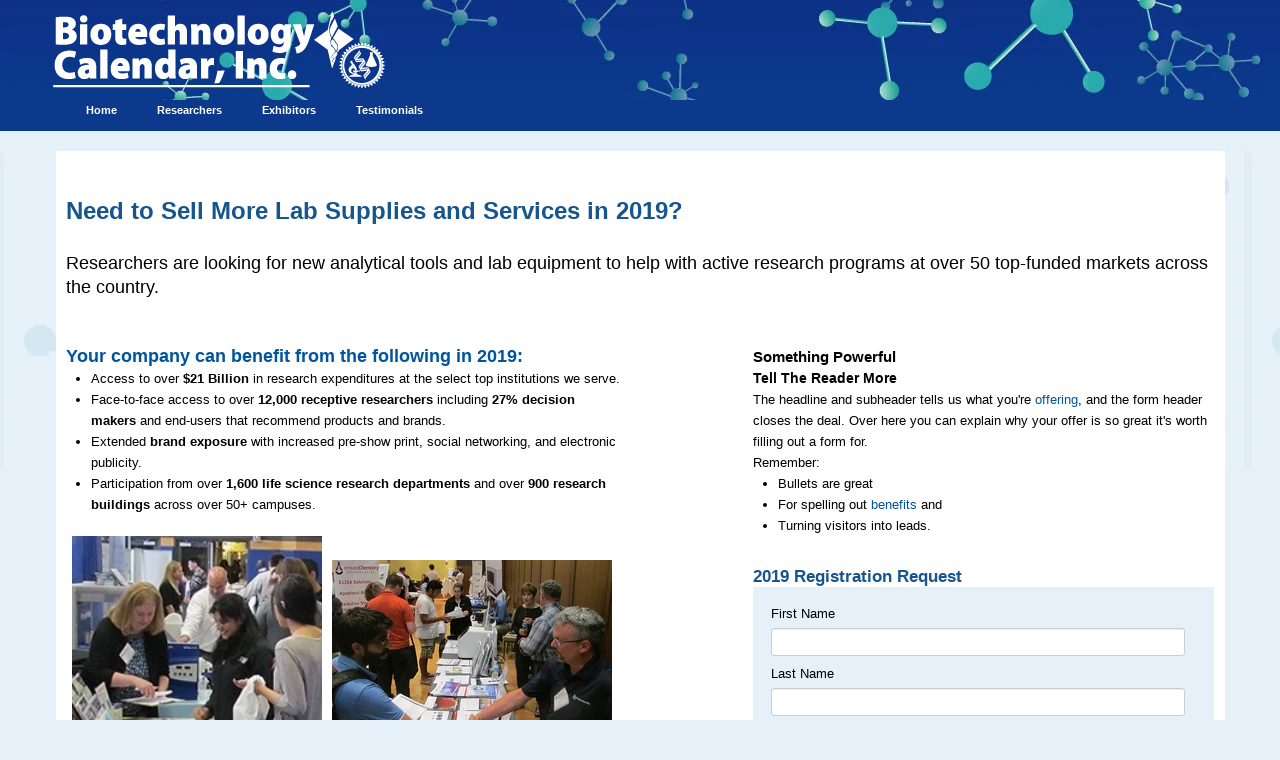

--- FILE ---
content_type: text/html; charset=UTF-8
request_url: https://lab.biotech-calendar.com/2019-lab-product-scientific-sales
body_size: 5565
content:
<!doctype html><!--[if lt IE 7]> <html class="no-js lt-ie9 lt-ie8 lt-ie7" lang="en" > <![endif]--><!--[if IE 7]>    <html class="no-js lt-ie9 lt-ie8" lang="en" >        <![endif]--><!--[if IE 8]>    <html class="no-js lt-ie9" lang="en" >               <![endif]--><!--[if gt IE 8]><!--><html class="no-js" lang="en"><!--<![endif]--><head>
    <meta charset="utf-8">
    <meta http-equiv="X-UA-Compatible" content="IE=edge,chrome=1">
    <meta name="author" content="Biotechnology Calendar, Inc.">
    <meta name="description" content="Biotech science current events, science news, lab equipment, scientific sales, science tools, BCI conferences and events, science questions answered here! ">
    <meta name="generator" content="HubSpot">
    <title>Increase 2019 Lab Product Scientific Sales</title>
    <link rel="shortcut icon" href="https://lab.biotech-calendar.com/hs-fs/file-1398934077-ico/biotech-calendar-theme/favicon-01.ico">
    
<meta name="viewport" content="width=device-width, initial-scale=1">

    <script src="/hs/hsstatic/jquery-libs/static-1.1/jquery/jquery-1.7.1.js"></script>
<script>hsjQuery = window['jQuery'];</script>
    <meta property="og:description" content="Biotech science current events, science news, lab equipment, scientific sales, science tools, BCI conferences and events, science questions answered here! ">
    <meta property="og:title" content="Increase 2019 Lab Product Scientific Sales">
    <meta name="twitter:description" content="Biotech science current events, science news, lab equipment, scientific sales, science tools, BCI conferences and events, science questions answered here! ">
    <meta name="twitter:title" content="Increase 2019 Lab Product Scientific Sales">

    

    
    <style>
a.cta_button{-moz-box-sizing:content-box !important;-webkit-box-sizing:content-box !important;box-sizing:content-box !important;vertical-align:middle}.hs-breadcrumb-menu{list-style-type:none;margin:0px 0px 0px 0px;padding:0px 0px 0px 0px}.hs-breadcrumb-menu-item{float:left;padding:10px 0px 10px 10px}.hs-breadcrumb-menu-divider:before{content:'›';padding-left:10px}.hs-featured-image-link{border:0}.hs-featured-image{float:right;margin:0 0 20px 20px;max-width:50%}@media (max-width: 568px){.hs-featured-image{float:none;margin:0;width:100%;max-width:100%}}.hs-screen-reader-text{clip:rect(1px, 1px, 1px, 1px);height:1px;overflow:hidden;position:absolute !important;width:1px}
</style>


  <style>
  #hs_cos_wrapper_module_161643568842676 hr {
  border:0 none;
  border-bottom-width:1px;
  border-bottom-style:dotted;
  border-bottom-color:rgba(0,0,0,1.0);
  margin-left:auto;
  margin-right:auto;
  margin-top:10px;
  margin-bottom:10px;
  width:43%;
}

  </style>

    

    
    <link rel="canonical" href="https://lab.biotech-calendar.com/2019-lab-product-scientific-sales">


<meta property="og:url" content="https://lab.biotech-calendar.com/2019-lab-product-scientific-sales">
<meta name="twitter:card" content="summary">
<link rel="stylesheet" href="//7052064.fs1.hubspotusercontent-na1.net/hubfs/7052064/hub_generated/template_assets/DEFAULT_ASSET/1767723259071/template_layout.min.css">

<link rel="stylesheet" href="https://lab.biotech-calendar.com/hubfs/hub_generated/template_assets/1/427460790/1741796088643/template_Biotech_Calendar.min.css">





</head>
<body class="   hs-content-id-6051286670 hs-landing-page hs-page hs-content-path-2019-lab-product-scientific-sales hs-content-name-increase-2019-lab-product-scientific-sales  " style="">
    <div class="header-container-wrapper">
    <div class="header-container container-fluid">

<div class="row-fluid-wrapper row-depth-1 row-number-1 ">
<div class="row-fluid ">
<div class="span12 widget-span widget-type-global_group " style="" data-widget-type="global_group" data-x="0" data-w="12">
<div class="" data-global-widget-path="generated_global_groups/38088107938.html"><div class="row-fluid-wrapper row-depth-1 row-number-1 ">
<div class="row-fluid ">
<div class="span12 widget-span widget-type-custom_widget " style="" data-widget-type="custom_widget" data-x="0" data-w="12">
<div id="hs_cos_wrapper_module_160511735628470" class="hs_cos_wrapper hs_cos_wrapper_widget hs_cos_wrapper_type_module widget-type-logo" style="" data-hs-cos-general-type="widget" data-hs-cos-type="module">
  






















  
  <span id="hs_cos_wrapper_module_160511735628470_hs_logo_widget" class="hs_cos_wrapper hs_cos_wrapper_widget hs_cos_wrapper_type_logo" style="" data-hs-cos-general-type="widget" data-hs-cos-type="logo"><a href="https://info.biotech-calendar.com/main" id="hs-link-module_160511735628470_hs_logo_widget" style="border-width:0px;border:0px;"><img src="https://lab.biotech-calendar.com/hs-fs/hubfs/BCICo_Logo-1.png?width=339&amp;height=80&amp;name=BCICo_Logo-1.png" class="hs-image-widget " height="80" style="height: auto;width:339px;border-width:0px;border:0px;" width="339" alt="biot-tech-logo.jpg" title="biot-tech-logo.jpg" srcset="https://lab.biotech-calendar.com/hs-fs/hubfs/BCICo_Logo-1.png?width=170&amp;height=40&amp;name=BCICo_Logo-1.png 170w, https://lab.biotech-calendar.com/hs-fs/hubfs/BCICo_Logo-1.png?width=339&amp;height=80&amp;name=BCICo_Logo-1.png 339w, https://lab.biotech-calendar.com/hs-fs/hubfs/BCICo_Logo-1.png?width=509&amp;height=120&amp;name=BCICo_Logo-1.png 509w, https://lab.biotech-calendar.com/hs-fs/hubfs/BCICo_Logo-1.png?width=678&amp;height=160&amp;name=BCICo_Logo-1.png 678w, https://lab.biotech-calendar.com/hs-fs/hubfs/BCICo_Logo-1.png?width=848&amp;height=200&amp;name=BCICo_Logo-1.png 848w, https://lab.biotech-calendar.com/hs-fs/hubfs/BCICo_Logo-1.png?width=1017&amp;height=240&amp;name=BCICo_Logo-1.png 1017w" sizes="(max-width: 339px) 100vw, 339px"></a></span>
</div>

</div><!--end widget-span -->
</div><!--end row-->
</div><!--end row-wrapper -->

<div class="row-fluid-wrapper row-depth-1 row-number-2 ">
<div class="row-fluid ">
<div class="span12 widget-span widget-type-custom_widget hs-menu-wrapper" style="overflow: visible; " data-widget-type="custom_widget" data-x="0" data-w="12">
<div id="hs_cos_wrapper_module_160511735884572" class="hs_cos_wrapper hs_cos_wrapper_widget hs_cos_wrapper_type_module widget-type-menu" style="" data-hs-cos-general-type="widget" data-hs-cos-type="module">
<span id="hs_cos_wrapper_module_160511735884572_" class="hs_cos_wrapper hs_cos_wrapper_widget hs_cos_wrapper_type_menu" style="" data-hs-cos-general-type="widget" data-hs-cos-type="menu"><div id="hs_menu_wrapper_module_160511735884572_" class="hs-menu-wrapper active-branch flyouts hs-menu-flow-horizontal" role="navigation" data-sitemap-name="default" data-menu-id="37410087615" aria-label="Navigation Menu">
 <ul role="menu">
  <li class="hs-menu-item hs-menu-depth-1" role="none"><a href="https://info.biotech-calendar.com/main" role="menuitem">Home</a></li>
  <li class="hs-menu-item hs-menu-depth-1 hs-item-has-children" role="none"><a href="javascript:;" aria-haspopup="true" aria-expanded="false" role="menuitem">Researchers</a>
   <ul role="menu" class="hs-menu-children-wrapper">
    <li class="hs-menu-item hs-menu-depth-2 hs-item-has-children" role="none"><a href="javascript:;" role="menuitem">Virtual Vendor Shows</a>
     <ul role="menu" class="hs-menu-children-wrapper">
      <li class="hs-menu-item hs-menu-depth-3" role="none"><a href="https://info.biotech-calendar.com/en-us/2021-all-region-researchers-0" role="menuitem">By Region</a></li>
      <li class="hs-menu-item hs-menu-depth-3" role="none"><a href="https://info.biotech-calendar.com/en-us/2021-virtual-events-researchers-0" role="menuitem">By Institution</a></li>
     </ul></li>
   </ul></li>
  <li class="hs-menu-item hs-menu-depth-1 hs-item-has-children" role="none"><a href="javascript:;" aria-haspopup="true" aria-expanded="false" role="menuitem">Exhibitors</a>
   <ul role="menu" class="hs-menu-children-wrapper">
    <li class="hs-menu-item hs-menu-depth-2 hs-item-has-children" role="none"><a href="javascript:;" role="menuitem">Lab Product Event Schedule</a>
     <ul role="menu" class="hs-menu-children-wrapper">
      <li class="hs-menu-item hs-menu-depth-3" role="none"><a href="https://info.biotech-calendar.com/en-us/2021-all-region-exhibitors" role="menuitem">By Region</a></li>
      <li class="hs-menu-item hs-menu-depth-3" role="none"><a href="https://info.biotech-calendar.com/en-us/2021-virtual-events-2" role="menuitem">By Institution</a></li>
     </ul></li>
   </ul></li>
  <li class="hs-menu-item hs-menu-depth-1" role="none"><a href="https://info.biotech-calendar.com/bci-testimonials-0" role="menuitem">Testimonials</a></li>
 </ul>
</div></span></div>

</div><!--end widget-span -->
</div><!--end row-->
</div><!--end row-wrapper -->
</div>
</div><!--end widget-span -->
</div><!--end row-->
</div><!--end row-wrapper -->

    </div><!--end header -->
</div><!--end header wrapper -->

<div class="body-container-wrapper">
    <div class="body-container container-fluid">

<div class="row-fluid-wrapper row-depth-1 row-number-1 ">
<div class="row-fluid ">
<div class="span12 widget-span widget-type-section_header " style="" data-widget-type="section_header" data-x="0" data-w="12">
<div class="cell-wrapper layout-widget-wrapper">
<span id="hs_cos_wrapper_section_header" class="hs_cos_wrapper hs_cos_wrapper_widget hs_cos_wrapper_type_section_header" style="" data-hs-cos-general-type="widget" data-hs-cos-type="section_header"><div class="page-header section-header"><h1>Need to Sell More Lab Supplies and Services in 2019? </h1><p class="secondary-header"><span id="hs_cos_wrapper_subheader" class="section-subheader">Researchers are looking for new analytical tools and lab equipment to help with active research programs at over 50 top-funded markets across the country.</span></p></div></span></div><!--end layout-widget-wrapper -->
</div><!--end widget-span -->
</div><!--end row-->
</div><!--end row-wrapper -->

<div class="row-fluid-wrapper row-depth-1 row-number-2 ">
<div class="row-fluid ">
<div class="span6 widget-span widget-type-cell " style="" data-widget-type="cell" data-x="0" data-w="6">

<div class="row-fluid-wrapper row-depth-1 row-number-3 ">
<div class="row-fluid ">
<div class="span12 widget-span widget-type-rich_text " style="" data-widget-type="rich_text" data-x="0" data-w="12">
<div class="cell-wrapper layout-widget-wrapper">
<span id="hs_cos_wrapper_right_column" class="hs_cos_wrapper hs_cos_wrapper_widget hs_cos_wrapper_type_rich_text" style="" data-hs-cos-general-type="widget" data-hs-cos-type="rich_text"><p style="text-align: left;"><span style="font-family: helvetica; font-size: 18px; color: #00559f;"><strong>Your company can benefit from the following in 2019:</strong></span></p>
<ul>
<li>Access to over <strong>$21 Billion</strong> in research expenditures at the select top institutions we serve.</li>
</ul>
<ul>
<li>Face-to-face access to&nbsp;over <strong>12,000 receptive researchers</strong> including <strong>27% decision makers</strong>&nbsp;and end-users that recommend products and brands.</li>
</ul>
<ul>
<li>Extended <strong>brand exposure</strong> with increased pre-show print, social networking, and electronic publicity.</li>
</ul>
<ul>
<li>Participation from over <strong>1,600 life science research departments</strong> and over&nbsp;<strong>900 research buildings</strong> across over&nbsp;50+ campuses.</li>
</ul>
<p>&nbsp;</p>
<p><img src="https://lab.biotech-calendar.com/hs-fs/hubfs/2017EarlyRelease/b1_0461.jpg?width=250&amp;name=b1_0461.jpg" alt="procurement scientific sales" width="250" style="width: 250px; margin: 0px 0px 10px 6px;" title="procurement scientific sales" caption="false" data-constrained="true" srcset="https://lab.biotech-calendar.com/hs-fs/hubfs/2017EarlyRelease/b1_0461.jpg?width=125&amp;name=b1_0461.jpg 125w, https://lab.biotech-calendar.com/hs-fs/hubfs/2017EarlyRelease/b1_0461.jpg?width=250&amp;name=b1_0461.jpg 250w, https://lab.biotech-calendar.com/hs-fs/hubfs/2017EarlyRelease/b1_0461.jpg?width=375&amp;name=b1_0461.jpg 375w, https://lab.biotech-calendar.com/hs-fs/hubfs/2017EarlyRelease/b1_0461.jpg?width=500&amp;name=b1_0461.jpg 500w, https://lab.biotech-calendar.com/hs-fs/hubfs/2017EarlyRelease/b1_0461.jpg?width=625&amp;name=b1_0461.jpg 625w, https://lab.biotech-calendar.com/hs-fs/hubfs/2017EarlyRelease/b1_0461.jpg?width=750&amp;name=b1_0461.jpg 750w" sizes="(max-width: 250px) 100vw, 250px"><img src="https://lab.biotech-calendar.com/hs-fs/hubfs/2016_Pics/IMG_0442.jpg?width=280&amp;name=IMG_0442.jpg" alt="laboratory equpiment suppliers" width="280" style="width: 280px; margin: 0px 0px 6px 10px;" title="laboratory equpiment suppliers" caption="false" data-constrained="true" srcset="https://lab.biotech-calendar.com/hs-fs/hubfs/2016_Pics/IMG_0442.jpg?width=140&amp;name=IMG_0442.jpg 140w, https://lab.biotech-calendar.com/hs-fs/hubfs/2016_Pics/IMG_0442.jpg?width=280&amp;name=IMG_0442.jpg 280w, https://lab.biotech-calendar.com/hs-fs/hubfs/2016_Pics/IMG_0442.jpg?width=420&amp;name=IMG_0442.jpg 420w, https://lab.biotech-calendar.com/hs-fs/hubfs/2016_Pics/IMG_0442.jpg?width=560&amp;name=IMG_0442.jpg 560w, https://lab.biotech-calendar.com/hs-fs/hubfs/2016_Pics/IMG_0442.jpg?width=700&amp;name=IMG_0442.jpg 700w, https://lab.biotech-calendar.com/hs-fs/hubfs/2016_Pics/IMG_0442.jpg?width=840&amp;name=IMG_0442.jpg 840w" sizes="(max-width: 280px) 100vw, 280px"></p>
<p><span style="font-size: 16px; color: #00559f;"><strong>We look forward to partnering with you <br>to make your 2019 a year of success and growth!</strong></span></p></span>
</div><!--end layout-widget-wrapper -->
</div><!--end widget-span -->
</div><!--end row-->
</div><!--end row-wrapper -->

<div class="row-fluid-wrapper row-depth-1 row-number-4 ">
<div class="row-fluid ">
<div class="span12 widget-span widget-type-rich_text " style="" data-widget-type="rich_text" data-x="0" data-w="12">
<div class="cell-wrapper layout-widget-wrapper">
<span id="hs_cos_wrapper_module_1616436017356154" class="hs_cos_wrapper hs_cos_wrapper_widget hs_cos_wrapper_type_rich_text" style="" data-hs-cos-general-type="widget" data-hs-cos-type="rich_text"><h2>Something Powerful</h2>
<h3>Tell The Reader More</h3>
<p>The headline and subheader tells us what you're <a href="#">offering</a>, and the form header closes the deal. Over here you can explain why your offer is so great it's worth filling out a form for.</p>
<p>Remember:</p>
<ul>
<li>Bullets are great</li>
<li>For spelling out <a href="#">benefits</a> and</li>
<li>Turning visitors into leads.</li>
</ul></span>
</div><!--end layout-widget-wrapper -->
</div><!--end widget-span -->
</div><!--end row-->
</div><!--end row-wrapper -->

<div class="row-fluid-wrapper row-depth-1 row-number-5 ">
<div class="row-fluid ">
<div class="span12 widget-span widget-type-custom_widget " style="" data-widget-type="custom_widget" data-x="0" data-w="12">
<div id="hs_cos_wrapper_module_1616436009364146" class="hs_cos_wrapper hs_cos_wrapper_widget hs_cos_wrapper_type_module widget-type-linked_image" style="" data-hs-cos-general-type="widget" data-hs-cos-type="module">
    






  



<span id="hs_cos_wrapper_module_1616436009364146_" class="hs_cos_wrapper hs_cos_wrapper_widget hs_cos_wrapper_type_linked_image" style="" data-hs-cos-general-type="widget" data-hs-cos-type="linked_image"><img src="https://static.hubspot.com/final/img/content/email-template-images/placeholder_200x200.png" class="hs-image-widget " style="max-width: 100%; height: auto;" alt="placeholder_200x200" title="placeholder_200x200"></span></div>

</div><!--end widget-span -->
</div><!--end row-->
</div><!--end row-wrapper -->

</div><!--end widget-span -->
<div class="span1 widget-span widget-type-custom_widget " style="opacity: 0%" data-widget-type="custom_widget" data-x="6" data-w="1">
<div id="hs_cos_wrapper_module_161643568842676" class="hs_cos_wrapper hs_cos_wrapper_widget hs_cos_wrapper_type_module" style="" data-hs-cos-general-type="widget" data-hs-cos-type="module">







<hr></div>

</div><!--end widget-span -->
<div class="span5 widget-span widget-type-cell " style="" data-widget-type="cell" data-x="7" data-w="5">

<div class="row-fluid-wrapper row-depth-1 row-number-6 ">
<div class="row-fluid ">
<div class="span12 widget-span widget-type-rich_text " style="" data-widget-type="rich_text" data-x="0" data-w="12">
<div class="cell-wrapper layout-widget-wrapper">
<span id="hs_cos_wrapper_module_1616435922401113" class="hs_cos_wrapper hs_cos_wrapper_widget hs_cos_wrapper_type_rich_text" style="" data-hs-cos-general-type="widget" data-hs-cos-type="rich_text"><h2>Something Powerful</h2>
<h3>Tell The Reader More</h3>
<p>The headline and subheader tells us what you're <a href="#">offering</a>, and the form header closes the deal. Over here you can explain why your offer is so great it's worth filling out a form for.</p>
<p>Remember:</p>
<ul>
<li>Bullets are great</li>
<li>For spelling out <a href="#">benefits</a> and</li>
<li>Turning visitors into leads.</li>
</ul></span>
</div><!--end layout-widget-wrapper -->
</div><!--end widget-span -->
</div><!--end row-->
</div><!--end row-wrapper -->

<div class="row-fluid-wrapper row-depth-1 row-number-7 ">
<div class="row-fluid ">
<div id="anchor">
<div class="span12 widget-span widget-type-form " style="" data-widget-type="form" data-x="0" data-w="12">
<div class="cell-wrapper layout-widget-wrapper">
<span id="hs_cos_wrapper_main_form" class="hs_cos_wrapper hs_cos_wrapper_widget hs_cos_wrapper_type_form" style="" data-hs-cos-general-type="widget" data-hs-cos-type="form"><h3 id="hs_cos_wrapper_main_form_title" class="hs_cos_wrapper form-title" data-hs-cos-general-type="widget_field" data-hs-cos-type="text">2019 Registration Request</h3>

<div id="hs_form_target_main_form"></div>









</span>
</div><!--end layout-widget-wrapper -->
</div><!--end widget-span -->
      </div>
</div><!--end row-->
</div><!--end row-wrapper -->

<div class="row-fluid-wrapper row-depth-1 row-number-8 ">
<div class="row-fluid ">
<div class="span12 widget-span widget-type-custom_widget " style="" data-widget-type="custom_widget" data-x="0" data-w="12">
<div id="hs_cos_wrapper_module_1616436022669164" class="hs_cos_wrapper hs_cos_wrapper_widget hs_cos_wrapper_type_module widget-type-linked_image" style="" data-hs-cos-general-type="widget" data-hs-cos-type="module">
    






  



<span id="hs_cos_wrapper_module_1616436022669164_" class="hs_cos_wrapper hs_cos_wrapper_widget hs_cos_wrapper_type_linked_image" style="" data-hs-cos-general-type="widget" data-hs-cos-type="linked_image"><img src="https://static.hubspot.com/final/img/content/email-template-images/placeholder_200x200.png" class="hs-image-widget " style="max-width: 100%; height: auto;" alt="placeholder_200x200" title="placeholder_200x200"></span></div>

</div><!--end widget-span -->
</div><!--end row-->
</div><!--end row-wrapper -->

</div><!--end widget-span -->
</div><!--end row-->
</div><!--end row-wrapper -->

    </div><!--end body -->
</div><!--end body wrapper -->

<div class="footer-container-wrapper">
    <div class="footer-container container-fluid">

<div class="row-fluid-wrapper row-depth-1 row-number-1 ">
<div class="row-fluid ">
<div class="span12 widget-span widget-type-global_widget " style="" data-widget-type="global_widget" data-x="0" data-w="12">
<div class="cell-wrapper layout-widget-wrapper">
<span id="hs_cos_wrapper_global_footer_2" class="hs_cos_wrapper hs_cos_wrapper_widget hs_cos_wrapper_type_rich_text" style="" data-hs-cos-general-type="widget" data-hs-cos-type="rich_text" data-global-widget-id="705956630"><center><span style="color: #00559f;"><span style="font-family: verdana, geneva; font-size: 14px;"><span size="3"></span></span></span></center><center><span style="color: #00559f;"><span style="color: #00559f;"><strong><span style="font-size: 14px; color: #0c5394;"><span style="font-family: verdana, geneva;"><a title="Show Schedule" href="http://www.biotech-calendar.com/exhibitors/exhibitors_schedule.html" target="_blank" rel="noopener" style="color: #0c5394;">&nbsp;</a> &nbsp;&nbsp;&nbsp;&nbsp;&nbsp;&nbsp;&nbsp; &nbsp; &nbsp; &nbsp; &nbsp; &nbsp; &nbsp; &nbsp; &nbsp;&nbsp; &nbsp; &nbsp; &nbsp; &nbsp; &nbsp; &nbsp; </span>&nbsp; &nbsp; &nbsp; &nbsp; &nbsp; &nbsp; &nbsp; &nbsp;</span></strong></span></span>
<div data-hs-responsive-table="true" style="overflow-x: auto; max-width: 100%; width: 90%; margin-left: auto; margin-right: auto;">
<table style="width: 100%; border-collapse: collapse; table-layout: fixed; height: 23px; border: 0px none #99acc2;">
<tbody>
<tr style="height: 23px;">
<td style="width: 10%; text-align: center; height: 23px; border-width: 0px; border-style: none; padding: 4px;"><span style="color: #00559f;"><strong><span style="font-size: 14px; color: #0c5394;"><span style="font-family: verdana, geneva;"><span size="3"><a title="Show Schedule" href="https://info.biotech-calendar.com/en-us/2021-virtual-events-researchers-0" target="_blank" rel="noopener" style="color: #0c5394;">Shows</a></span></span></span></strong></span></td>
<td style="width: 10%; text-align: center; height: 23px; border-width: 0px; border-style: none; padding: 4px;"><span style="color: #00559f;"><strong><span style="font-size: 14px; color: #0c5394;"><span style="font-family: verdana, geneva;"><a title="Why Researchers Choose Us!" href="https://info.biotech-calendar.com/bci-testimonials" rel="noopener" style="color: #0c5394;">Testimonials</a></span></span></strong></span></td>
<td style="width: 10%; text-align: center; height: 23px; border-width: 0px; border-style: none; padding: 4px;"><span style="color: #00559f;"><strong><span style="font-size: 14px; color: #0c5394;"><a title="Contact Us" href="//lab.biotech-calendar.com/contactus" target="_blank" rel="noopener" style="color: #0c5394;">Contact Us</a></span></strong></span></td>
</tr>
</tbody>
</table>
</div>
<p>&nbsp;</p>
<span style="color: #00559f;"><strong><span style="font-size: 10px;"><strong><span size="3"><a title="Show Schedule" href="//lab.biotech-calendar.com/contactus" target="_blank" rel="noopener"><span size="1"><strong>Biotechnology Calendar, Inc.</strong> / Grass Valley, CA 95945 / </span></a><a href="//lab.biotech-calendar.com/contactus" rel="noopener">biotech@biotech-calendar.com</a></span><a href="//lab.biotech-calendar.com/contactus"><br><span size="1">Content © 2004 - 2021 </span></a><a href="//lab.biotech-calendar.com/contactus" target="_blank" rel="noopener">Biotechnology Calendar</a></strong></span></strong></span><strong><br></strong></center></span></div><!--end layout-widget-wrapper -->
</div><!--end widget-span -->
</div><!--end row-->
</div><!--end row-wrapper -->

    </div><!--end footer -->
</div><!--end footer wrapper -->

    
<!-- HubSpot performance collection script -->
<script defer src="/hs/hsstatic/content-cwv-embed/static-1.1293/embed.js"></script>
<script>
var hsVars = hsVars || {}; hsVars['language'] = 'en';
</script>

<script src="/hs/hsstatic/cos-i18n/static-1.53/bundles/project.js"></script>
<script src="/hs/hsstatic/keyboard-accessible-menu-flyouts/static-1.17/bundles/project.js"></script>

    <!--[if lte IE 8]>
    <script charset="utf-8" src="https://js-na2.hsforms.net/forms/v2-legacy.js"></script>
    <![endif]-->

<script data-hs-allowed="true" src="/_hcms/forms/v2.js"></script>

    <script data-hs-allowed="true">
        var options = {
            portalId: '45279',
            formId: 'bc994f12-e5c7-45b6-b0ed-f0da836e523e',
            formInstanceId: '9401',
            
            pageId: '6051286670',
            
            region: 'na2',
            
            
            
            notificationRecipients: 'p2ANqtz-_rbs41ugcSYjRuFu0LovSSnGcpVZWn7tzrZ2mOdQoDr1u75opQNOeNp6bFB0u24gmKE_1Zii6vR3hOmv3bZkTb76GQwyvUYHYKjhYcerVJrnc2QWms4lVySBFyUknR7T5B7RiK',
            
            
            pageName: "Increase 2019 Lab Product Scientific Sales",
            
            
            redirectUrl: "http:\/\/www.biotech-calendar.com\/pdf_files\/19xFRxbCi.pdf",
            
            
            
            
            
            css: '',
            target: '#hs_form_target_main_form',
            
            
            
            
            
            
            
            contentType: "landing-page",
            
            
            
            formsBaseUrl: '/_hcms/forms/',
            
            
            
            formData: {
                cssClass: 'hs-form stacked hs-custom-form'
            }
        };

        options.getExtraMetaDataBeforeSubmit = function() {
            var metadata = {};
            

            if (hbspt.targetedContentMetadata) {
                var count = hbspt.targetedContentMetadata.length;
                var targetedContentData = [];
                for (var i = 0; i < count; i++) {
                    var tc = hbspt.targetedContentMetadata[i];
                     if ( tc.length !== 3) {
                        continue;
                     }
                     targetedContentData.push({
                        definitionId: tc[0],
                        criterionId: tc[1],
                        smartTypeId: tc[2]
                     });
                }
                metadata["targetedContentMetadata"] = JSON.stringify(targetedContentData);
            }

            return metadata;
        };

        hbspt.forms.create(options);
    </script>


<!-- Start of HubSpot Analytics Code -->
<script type="text/javascript">
var _hsq = _hsq || [];
_hsq.push(["setContentType", "landing-page"]);
_hsq.push(["setCanonicalUrl", "https:\/\/lab.biotech-calendar.com\/2019-lab-product-scientific-sales"]);
_hsq.push(["setPageId", "6051286670"]);
_hsq.push(["setContentMetadata", {
    "contentPageId": 6051286670,
    "legacyPageId": "6051286670",
    "contentFolderId": null,
    "contentGroupId": null,
    "abTestId": null,
    "languageVariantId": 6051286670,
    "languageCode": null,
    
    
}]);
</script>

<script type="text/javascript" id="hs-script-loader" async defer src="/hs/scriptloader/45279.js"></script>
<!-- End of HubSpot Analytics Code -->


<script type="text/javascript">
var hsVars = {
    render_id: "53503932-3dc6-444b-8f31-3c355f78c9a9",
    ticks: 1767756478635,
    page_id: 6051286670,
    
    content_group_id: 0,
    portal_id: 45279,
    app_hs_base_url: "https://app-na2.hubspot.com",
    cp_hs_base_url: "https://cp-na2.hubspot.com",
    language: "en",
    analytics_page_type: "landing-page",
    scp_content_type: "",
    
    analytics_page_id: "6051286670",
    category_id: 1,
    folder_id: 0,
    is_hubspot_user: false
}
</script>


<script defer src="/hs/hsstatic/HubspotToolsMenu/static-1.432/js/index.js"></script>

<!-- start Main.js DO NOT REMOVE --> 

<script src="https://lab.biotech-calendar.com/hubfs/hub_generated/template_assets/1/1383802675/1741796089774/template_BiotechCalendar_Aug2014-main.js"></script> 

<!-- end Main.js -->



    
    <!-- Generated by the HubSpot Template Builder - template version 1.03 -->

</body></html>